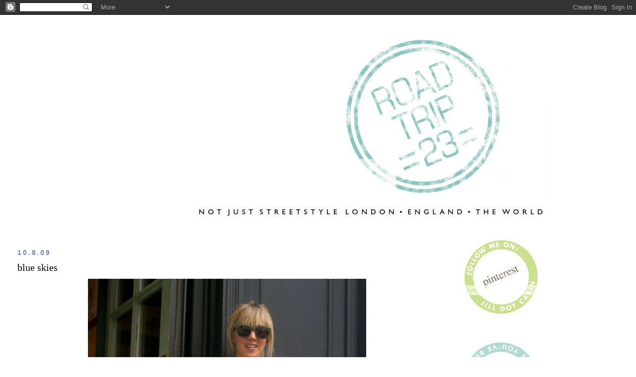

--- FILE ---
content_type: text/html; charset=UTF-8
request_url: https://streetstylelondon.blogspot.com/2009/08/singing-blues.html
body_size: 14429
content:
<!DOCTYPE html>
<html dir='ltr' xmlns='http://www.w3.org/1999/xhtml' xmlns:b='http://www.google.com/2005/gml/b' xmlns:data='http://www.google.com/2005/gml/data' xmlns:expr='http://www.google.com/2005/gml/expr'>
<head>
<link href='https://www.blogger.com/static/v1/widgets/2944754296-widget_css_bundle.css' rel='stylesheet' type='text/css'/>
<meta content='text/html; charset=UTF-8' http-equiv='Content-Type'/>
<meta content='blogger' name='generator'/>
<link href='https://streetstylelondon.blogspot.com/favicon.ico' rel='icon' type='image/x-icon'/>
<link href='http://streetstylelondon.blogspot.com/2009/08/singing-blues.html' rel='canonical'/>
<link rel="alternate" type="application/atom+xml" title="roadtrip23.com: aka streetstyle london  - Atom" href="https://streetstylelondon.blogspot.com/feeds/posts/default" />
<link rel="alternate" type="application/rss+xml" title="roadtrip23.com: aka streetstyle london  - RSS" href="https://streetstylelondon.blogspot.com/feeds/posts/default?alt=rss" />
<link rel="service.post" type="application/atom+xml" title="roadtrip23.com: aka streetstyle london  - Atom" href="https://www.blogger.com/feeds/964944634451421184/posts/default" />

<link rel="alternate" type="application/atom+xml" title="roadtrip23.com: aka streetstyle london  - Atom" href="https://streetstylelondon.blogspot.com/feeds/820432494793819244/comments/default" />
<!--Can't find substitution for tag [blog.ieCssRetrofitLinks]-->
<link href='http://i663.photobucket.com/albums/uu360/p0lkad0t23/ginervalightblueleggingsDOT2911.jpg' rel='image_src'/>
<meta content='http://streetstylelondon.blogspot.com/2009/08/singing-blues.html' property='og:url'/>
<meta content='blue skies' property='og:title'/>
<meta content='Today&#39;s instructions for viewing: open a new window, click here , and sing along! It&#39;s late, the crickets are singing softly outside on the ...' property='og:description'/>
<meta content='https://lh3.googleusercontent.com/blogger_img_proxy/AEn0k_s_bHdM0ZjaAwKATTSarLKNIfQNsnQ2H3N81Gtv9OXkqkSkNJRZGGHLSMz6XVUuifrdfHX93uH-9mWb8t-brm73NcfnJ8rjdn2LmVhijSB7q6PNQdnmHg5XHuPSPwPY2N8__MAfxpAR0uByDP4RbhFjUoA6kQ75OaudNA=w1200-h630-p-k-no-nu' property='og:image'/>
<title>roadtrip23.com: aka streetstyle london : blue skies</title>
<style id='page-skin-1' type='text/css'><!--
/*
-----------------------------------------------
Blogger Template Style
Name:     Minima Stretch
Date:     26 Feb 2004
----------------------------------------------- */
/* Use this with templates/template-twocol.html */
body {
background:#ffffff;
margin:0;
color:#000000;
font:x-small Georgia Serif;
font-size/* */:/**/small;
font-size: /**/small;
text-align: center;
}
a:link {
color:#7784b0;
text-decoration:none;
}
a:visited {
color:#4db2a5;
text-decoration:none;
}
a:hover {
color:#000000;
text-decoration:underline;
}
a img {
border-width:0;
}
/* Header
-----------------------------------------------
*/
#header-wrapper {
margin:0 2% 10px;
border:1px solid #ffffff;
}
#header {
margin: 5px;
border: 1px solid #ffffff;
text-align: center;
color:#000000;
}
#header-inner {
background-position: center;
margin-left: auto;
margin-right: auto;
}
#header h1 {
margin:5px 5px 0;
padding:15px 20px .25em;
line-height:1.2em;
text-transform:uppercase;
letter-spacing:.2em;
font: normal bold 213% Verdana, Geneva, sans-serif;;
}
#header a {
color:#000000;
text-decoration:none;
}
#header a:hover {
color:#000000;
}
#header .description {
margin:0 5px 5px;
padding:0 20px 15px;
text-transform:uppercase;
letter-spacing:.2em;
line-height: 1.4em;
font: normal normal 41% 'Trebuchet MS', Trebuchet, sans-serif;
color: #000000;
}
#header img {
margin-left: auto;
margin-right: auto;
}
/* Outer-Wrapper
----------------------------------------------- */
#outer-wrapper {
margin:0;
padding:10px;
text-align:left;
font: normal normal 14px 'Times New Roman', Times, FreeSerif, serif;
}
#main-wrapper {
margin-left: 2%;
width: 67%;
float: left;
display: inline;       /* fix for doubling margin in IE */
word-wrap: break-word; /* fix for long text breaking sidebar float in IE */
overflow: hidden;      /* fix for long non-text content breaking IE sidebar float */
}
#sidebar-wrapper {
margin-right: 2%;
width: 25%;
float: right;
display: inline;       /* fix for doubling margin in IE */
word-wrap: break-word; /* fix for long text breaking sidebar float in IE */
overflow: hidden;      /* fix for long non-text content breaking IE sidebar float */
}
/* Headings
----------------------------------------------- */
h2 {
margin:1.5em 0 .75em;
font:normal bold 100% 'Trebuchet MS', Trebuchet, sans-serif;
line-height: 1.4em;
text-transform:uppercase;
letter-spacing:.2em;
color:#7784b0;
}
/* Posts
-----------------------------------------------
*/
h2.date-header {
margin:1.5em 0 .5em;
}
.post {
margin:.5em 0 1.5em;
border-bottom:1px dotted #ffffff;
padding-bottom:1.5em;
}
.post h3 {
margin:.25em 0 0;
padding:0 0 4px;
font-size:140%;
font-weight:normal;
line-height:1.4em;
color:#000000;
}
.post h3 a, .post h3 a:visited, .post h3 strong {
display:block;
text-decoration:none;
color:#000000;
font-weight:normal;
}
.post h3 strong, .post h3 a:hover {
color:#000000;
}
.post-body {
margin:0 0 .75em;
line-height:1.6em;
}
.post-body blockquote {
line-height:1.3em;
}
.post-footer {
margin: .75em 0;
color:#7784b0;
text-transform:uppercase;
letter-spacing:.1em;
font: normal normal 64% 'Trebuchet MS', Trebuchet, sans-serif;
line-height: 1.4em;
}
.comment-link {
margin-left:.6em;
}
.post img, table.tr-caption-container {
padding:4px;
border:1px solid #ffffff;
}
.tr-caption-container img {
border: none;
padding: 0;
}
.post blockquote {
margin:1em 20px;
}
.post blockquote p {
margin:.75em 0;
}
/* Comments
----------------------------------------------- */
#comments h4 {
margin:1em 0;
font-weight: bold;
line-height: 1.4em;
text-transform:uppercase;
letter-spacing:.2em;
color: #7784b0;
}
#comments-block {
margin:1em 0 1.5em;
line-height:1.6em;
}
#comments-block .comment-author {
margin:.5em 0;
}
#comments-block .comment-body {
margin:.25em 0 0;
}
#comments-block .comment-footer {
margin:-.25em 0 2em;
line-height: 1.4em;
text-transform:uppercase;
letter-spacing:.1em;
}
#comments-block .comment-body p {
margin:0 0 .75em;
}
.deleted-comment {
font-style:italic;
color:gray;
}
.feed-links {
clear: both;
line-height: 2.5em;
}
#blog-pager-newer-link {
float: left;
}
#blog-pager-older-link {
float: right;
}
#blog-pager {
text-align: center;
}
/* Sidebar Content
----------------------------------------------- */
.sidebar {
color: #000000;
line-height: 1.5em;
}
.sidebar ul {
list-style:none;
margin:0 0 0;
padding:0 0 0;
}
.sidebar li {
margin:0;
padding-top:0;
padding-right:0;
padding-bottom:.25em;
padding-left:15px;
text-indent:-15px;
line-height:1.5em;
}
.sidebar .widget, .main .widget {
border-bottom:1px dotted #ffffff;
margin:0 0 1.5em;
padding:0 0 1.5em;
}
.main .Blog {
border-bottom-width: 0;
}
/* Profile
----------------------------------------------- */
.profile-img {
float: left;
margin-top: 0;
margin-right: 5px;
margin-bottom: 5px;
margin-left: 0;
padding: 4px;
border: 1px solid #ffffff;
}
.profile-data {
margin:0;
text-transform:uppercase;
letter-spacing:.1em;
font: normal normal 64% 'Trebuchet MS', Trebuchet, sans-serif;
color: #7784b0;
font-weight: bold;
line-height: 1.6em;
}
.profile-datablock {
margin:.5em 0 .5em;
}
.profile-textblock {
margin: 0.5em 0;
line-height: 1.6em;
}
.profile-link {
font: normal normal 64% 'Trebuchet MS', Trebuchet, sans-serif;
text-transform: uppercase;
letter-spacing: .1em;
}
/* Footer
----------------------------------------------- */
#footer {
width:660px;
clear:both;
margin:0 auto;
padding-top:15px;
line-height: 1.6em;
text-transform:uppercase;
letter-spacing:.1em;
text-align: center;
}

--></style>
<link href='https://www.blogger.com/dyn-css/authorization.css?targetBlogID=964944634451421184&amp;zx=67786584-b12a-4336-b017-f8f393b4b59f' media='none' onload='if(media!=&#39;all&#39;)media=&#39;all&#39;' rel='stylesheet'/><noscript><link href='https://www.blogger.com/dyn-css/authorization.css?targetBlogID=964944634451421184&amp;zx=67786584-b12a-4336-b017-f8f393b4b59f' rel='stylesheet'/></noscript>
<meta name='google-adsense-platform-account' content='ca-host-pub-1556223355139109'/>
<meta name='google-adsense-platform-domain' content='blogspot.com'/>

</head>
<body>
<div class='navbar section' id='navbar'><div class='widget Navbar' data-version='1' id='Navbar1'><script type="text/javascript">
    function setAttributeOnload(object, attribute, val) {
      if(window.addEventListener) {
        window.addEventListener('load',
          function(){ object[attribute] = val; }, false);
      } else {
        window.attachEvent('onload', function(){ object[attribute] = val; });
      }
    }
  </script>
<div id="navbar-iframe-container"></div>
<script type="text/javascript" src="https://apis.google.com/js/platform.js"></script>
<script type="text/javascript">
      gapi.load("gapi.iframes:gapi.iframes.style.bubble", function() {
        if (gapi.iframes && gapi.iframes.getContext) {
          gapi.iframes.getContext().openChild({
              url: 'https://www.blogger.com/navbar/964944634451421184?po\x3d820432494793819244\x26origin\x3dhttps://streetstylelondon.blogspot.com',
              where: document.getElementById("navbar-iframe-container"),
              id: "navbar-iframe"
          });
        }
      });
    </script><script type="text/javascript">
(function() {
var script = document.createElement('script');
script.type = 'text/javascript';
script.src = '//pagead2.googlesyndication.com/pagead/js/google_top_exp.js';
var head = document.getElementsByTagName('head')[0];
if (head) {
head.appendChild(script);
}})();
</script>
</div></div>
<div id='outer-wrapper'><div id='wrap2'>
<!-- skip links for text browsers -->
<span id='skiplinks' style='display:none;'>
<a href='#main'>skip to main </a> |
      <a href='#sidebar'>skip to sidebar</a>
</span>
<div id='header-wrapper'>
<div class='header section' id='header'><div class='widget Header' data-version='1' id='Header1'>
<div id='header-inner'>
<a href='https://streetstylelondon.blogspot.com/' style='display: block'>
<img alt="roadtrip23.com: aka streetstyle london " height="415px; " id="Header1_headerimg" src="https://lh3.googleusercontent.com/blogger_img_proxy/AEn0k_tmr24nQGWLSE9MNia-zEUGCS6qPW1d1JdNCZQJhh81igibI7IoJeCHQTdyiKD9jhURgIzVHz7bs6Zn79UND5b2RZa52R0h903lhUaNyk5t9tSwjw_yD_tPpDuPPnqcB9HdUju_lbgrrw3ro0DShNa6v54DfCFPibOpYnvItwe0WcohqDzIsAD-6xYD=s0-d" style="display: block" width="935px; ">
</a>
</div>
</div></div>
</div>
<div id='content-wrapper'>
<div id='crosscol-wrapper' style='text-align:center'>
<div class='crosscol no-items section' id='crosscol'></div>
</div>
<div id='main-wrapper'>
<div class='main section' id='main'><div class='widget Blog' data-version='1' id='Blog1'>
<div class='blog-posts hfeed'>

          <div class="date-outer">
        
<h2 class='date-header'><span>10.8.09</span></h2>

          <div class="date-posts">
        
<div class='post-outer'>
<div class='post hentry'>
<a name='820432494793819244'></a>
<h3 class='post-title entry-title'>
<a href='https://streetstylelondon.blogspot.com/2009/08/singing-blues.html'>blue skies</a>
</h3>
<div class='post-header-line-1'></div>
<div class='post-body entry-content'>
<center><img src="https://lh3.googleusercontent.com/blogger_img_proxy/AEn0k_s_bHdM0ZjaAwKATTSarLKNIfQNsnQ2H3N81Gtv9OXkqkSkNJRZGGHLSMz6XVUuifrdfHX93uH-9mWb8t-brm73NcfnJ8rjdn2LmVhijSB7q6PNQdnmHg5XHuPSPwPY2N8__MAfxpAR0uByDP4RbhFjUoA6kQ75OaudNA=s0-d"></center><br /><center><img src="https://lh3.googleusercontent.com/blogger_img_proxy/AEn0k_teautdygqMMll3BcGBanZ2fbghZOrKfDuI-8V5KExbwwTp5TxuvjTUxnljxNSbr5w3u8jsqjou27LOOggsRrZGFFV9tg6CcW1Yv-jCAL7b_SFdkrLQxTdHan-I3tfX00nI99J6YPekLSwRMV9V0dkD=s0-d"></center><br /><center><img src="https://lh3.googleusercontent.com/blogger_img_proxy/AEn0k_s-dZLFiAi4nmbHcD8qfEoeqQ0OJlbyDhB24tMKs0ZOmKIURfo8_FT4QmDv0KWp5MncqcRPaGiUDZnj15RaY4J5u9dxv_fzK_wIS4OnwCR84KxsBF79CvzQXzjOxfCkHWa4IRiVhCn89amVJ9XwaHGsCwySTlk=s0-d"></center><br /><center><img src="https://lh3.googleusercontent.com/blogger_img_proxy/AEn0k_u9BW1Gw7FNTVD2VecolnsbE2aOW5pFm3SkR3OZYwDIpyYPc3XfLS41PbOGH2N_kBA-NT6Q09HP4ySUS7BCW1kLGGiUdHl3Drd-FuXDVAY7gk7rekgyV8pa9jwPVYcm4IoQtnnFt97KiLqd1gA1JH-1=s0-d"></center><br /><br />Today's instructions for viewing: open a new window, <a href="//www.youtube.com/watch?v=WSCplj40uuY">click here</a>, and sing along!<br /><br />It's late, the crickets are singing softly outside on the bluffs, my husband and brother are already asleep and my mom is quietly watching TV on close caption as I post this. We just got back from a simply wonderful BBQ that our friends Tim and Caryn threw in Locust Valley (Long Island) at their beautiful house. Saw great friends, really really nice people, some from childhood, didn't want to leave, and now before I go to sleep I want to post a shot of a new friend that I met at Paul, my favourite local bakery in London. Ginerva is Italian & I can't wait to introduce her to other really lovely Italian friends in the neighbourhood. Her leggings are from H&M. I just love that colour blue, the colour of my favourite flowers, hydrangeas, and blue skies.<br /><br /><center><img src="https://lh3.googleusercontent.com/blogger_img_proxy/AEn0k_vEjr5ZfIrbRDaFFQ9oSY0Ag9BCJgj27D-9xiyRSV1n1c_DcvKkLK_itBqhp36dlgcr65TXibYcA9bW4pBSUcjz3CV1el_uJ8_I2iYfEZ3SFj8FzMsqr20MZSUngEZep7-gPq3CZzzR9CAm_rlDMoWgftsBwA=s0-d"></center><br /><br />The cool look of layering tee shirts and pairing it with a long string of pearls and fringed bag - just looked so great and summery to me.<br /><br />Okay, off to sleep, perchance, to dream.
<div style='clear: both;'></div>
</div>
<div class='post-footer'>
<div class='post-footer-line post-footer-line-1'><span class='post-author vcard'>
Posted by
<span class='fn'>jill</span>
</span>
<span class='post-timestamp'>
at
<a class='timestamp-link' href='https://streetstylelondon.blogspot.com/2009/08/singing-blues.html' rel='bookmark' title='permanent link'><abbr class='published' title='2009-08-10T03:28:00+01:00'>03:28</abbr></a>
</span>
<span class='post-comment-link'>
</span>
<span class='post-icons'>
<span class='item-action'>
<a href='https://www.blogger.com/email-post/964944634451421184/820432494793819244' title='Email Post'>
<img alt="" class="icon-action" height="13" src="//www.blogger.com/img/icon18_email.gif" width="18">
</a>
</span>
<span class='item-control blog-admin pid-364904019'>
<a href='https://www.blogger.com/post-edit.g?blogID=964944634451421184&postID=820432494793819244&from=pencil' title='Edit Post'>
<img alt='' class='icon-action' height='18' src='https://resources.blogblog.com/img/icon18_edit_allbkg.gif' width='18'/>
</a>
</span>
</span>
</div>
<div class='post-footer-line post-footer-line-2'><span class='post-labels'>
</span>
</div>
<div class='post-footer-line post-footer-line-3'></div>
</div>
</div>
<div class='comments' id='comments'>
<a name='comments'></a>
<h4>7 comments:</h4>
<div id='Blog1_comments-block-wrapper'>
<dl class='avatar-comment-indent' id='comments-block'>
<dt class='comment-author ' id='c3488002349089622791'>
<a name='c3488002349089622791'></a>
<div class="avatar-image-container vcard"><span dir="ltr"><a href="https://www.blogger.com/profile/15684406902770257042" target="" rel="nofollow" onclick="" class="avatar-hovercard" id="av-3488002349089622791-15684406902770257042"><img src="https://resources.blogblog.com/img/blank.gif" width="35" height="35" class="delayLoad" style="display: none;" longdesc="//blogger.googleusercontent.com/img/b/R29vZ2xl/AVvXsEilccR41InQfukFk3FzSoBsErdxLWddkp5XQLrJHXJgKCpZfP0H5pUxrBnVMGUvnfbB8Xew-Cc4-66ivyRQWsIJnHf_EvbcCnd4CcXdnWbNdFXdbtIQxIZ1-l9B3b5B8Q/s45-c/45879_458397406978_777241978_6206633_2463724_n.jpg" alt="" title="christine">

<noscript><img src="//blogger.googleusercontent.com/img/b/R29vZ2xl/AVvXsEilccR41InQfukFk3FzSoBsErdxLWddkp5XQLrJHXJgKCpZfP0H5pUxrBnVMGUvnfbB8Xew-Cc4-66ivyRQWsIJnHf_EvbcCnd4CcXdnWbNdFXdbtIQxIZ1-l9B3b5B8Q/s45-c/45879_458397406978_777241978_6206633_2463724_n.jpg" width="35" height="35" class="photo" alt=""></noscript></a></span></div>
<a href='https://www.blogger.com/profile/15684406902770257042' rel='nofollow'>christine</a>
said...
</dt>
<dd class='comment-body' id='Blog1_cmt-3488002349089622791'>
<p>
Love Paul&#39;s bakery.  James and I love it even more in Paris.  There&#39;s one close to our hotel we stay at all the time....fresh food like homemade pizza, delicious salads and of course the pain au chocolat.
</p>
</dd>
<dd class='comment-footer'>
<span class='comment-timestamp'>
<a href='https://streetstylelondon.blogspot.com/2009/08/singing-blues.html?showComment=1249889895967#c3488002349089622791' title='comment permalink'>
10/08/2009, 08:38
</a>
<span class='item-control blog-admin pid-1505807894'>
<a class='comment-delete' href='https://www.blogger.com/comment/delete/964944634451421184/3488002349089622791' title='Delete Comment'>
<img src='https://resources.blogblog.com/img/icon_delete13.gif'/>
</a>
</span>
</span>
</dd>
<dt class='comment-author ' id='c656371205394385071'>
<a name='c656371205394385071'></a>
<div class="avatar-image-container avatar-stock"><span dir="ltr"><a href="http://streetstylelondon.blogspot.com/" target="" rel="nofollow" onclick=""><img src="//resources.blogblog.com/img/blank.gif" width="35" height="35" alt="" title="dot">

</a></span></div>
<a href='http://streetstylelondon.blogspot.com/' rel='nofollow'>dot</a>
said...
</dt>
<dd class='comment-body' id='Blog1_cmt-656371205394385071'>
<p>
Christine! How lovely to see this from you! I miss you. Will send you a message via fb x
</p>
</dd>
<dd class='comment-footer'>
<span class='comment-timestamp'>
<a href='https://streetstylelondon.blogspot.com/2009/08/singing-blues.html?showComment=1249911403273#c656371205394385071' title='comment permalink'>
10/08/2009, 14:36
</a>
<span class='item-control blog-admin pid-52070041'>
<a class='comment-delete' href='https://www.blogger.com/comment/delete/964944634451421184/656371205394385071' title='Delete Comment'>
<img src='https://resources.blogblog.com/img/icon_delete13.gif'/>
</a>
</span>
</span>
</dd>
<dt class='comment-author ' id='c7009735588860695534'>
<a name='c7009735588860695534'></a>
<div class="avatar-image-container avatar-stock"><span dir="ltr"><img src="//resources.blogblog.com/img/blank.gif" width="35" height="35" alt="" title="Anonymous">

</span></div>
Anonymous
said...
</dt>
<dd class='comment-body' id='Blog1_cmt-7009735588860695534'>
<p>
nice style ..<br />check my blog :<br />http://elenafashionislife.blogspot.com/
</p>
</dd>
<dd class='comment-footer'>
<span class='comment-timestamp'>
<a href='https://streetstylelondon.blogspot.com/2009/08/singing-blues.html?showComment=1249914107031#c7009735588860695534' title='comment permalink'>
10/08/2009, 15:21
</a>
<span class='item-control blog-admin pid-52070041'>
<a class='comment-delete' href='https://www.blogger.com/comment/delete/964944634451421184/7009735588860695534' title='Delete Comment'>
<img src='https://resources.blogblog.com/img/icon_delete13.gif'/>
</a>
</span>
</span>
</dd>
<dt class='comment-author ' id='c131664045264500409'>
<a name='c131664045264500409'></a>
<div class="avatar-image-container avatar-stock"><span dir="ltr"><a href="http://styleodyssey.blogspot.com" target="" rel="nofollow" onclick=""><img src="//resources.blogblog.com/img/blank.gif" width="35" height="35" alt="" title="style odyssey">

</a></span></div>
<a href='http://styleodyssey.blogspot.com' rel='nofollow'>style odyssey</a>
said...
</dt>
<dd class='comment-body' id='Blog1_cmt-131664045264500409'>
<p>
lovely blue hues!  so soft and dreamy.
</p>
</dd>
<dd class='comment-footer'>
<span class='comment-timestamp'>
<a href='https://streetstylelondon.blogspot.com/2009/08/singing-blues.html?showComment=1249915570131#c131664045264500409' title='comment permalink'>
10/08/2009, 15:46
</a>
<span class='item-control blog-admin pid-52070041'>
<a class='comment-delete' href='https://www.blogger.com/comment/delete/964944634451421184/131664045264500409' title='Delete Comment'>
<img src='https://resources.blogblog.com/img/icon_delete13.gif'/>
</a>
</span>
</span>
</dd>
<dt class='comment-author ' id='c6205391762905496812'>
<a name='c6205391762905496812'></a>
<div class="avatar-image-container vcard"><span dir="ltr"><a href="https://www.blogger.com/profile/08599057473439935253" target="" rel="nofollow" onclick="" class="avatar-hovercard" id="av-6205391762905496812-08599057473439935253"><img src="https://resources.blogblog.com/img/blank.gif" width="35" height="35" class="delayLoad" style="display: none;" longdesc="//blogger.googleusercontent.com/img/b/R29vZ2xl/AVvXsEjGBMNZm3yW5gbN-zc6fI8gwuYYwvXE3p7efgbF2wf2GvW-79GWAlYGmI-WqApSzcrrHTJFIHu6zuqdQS-Ig65soq9s1s9LZyen_P7dNHYausA0bFDcI21nE3H9oXJ-AjY/s45-c/walking-thru-the-rose-gard6.jpg" alt="" title="Vicki">

<noscript><img src="//blogger.googleusercontent.com/img/b/R29vZ2xl/AVvXsEjGBMNZm3yW5gbN-zc6fI8gwuYYwvXE3p7efgbF2wf2GvW-79GWAlYGmI-WqApSzcrrHTJFIHu6zuqdQS-Ig65soq9s1s9LZyen_P7dNHYausA0bFDcI21nE3H9oXJ-AjY/s45-c/walking-thru-the-rose-gard6.jpg" width="35" height="35" class="photo" alt=""></noscript></a></span></div>
<a href='https://www.blogger.com/profile/08599057473439935253' rel='nofollow'>Vicki</a>
said...
</dt>
<dd class='comment-body' id='Blog1_cmt-6205391762905496812'>
<p>
Beautiful photos as usual! :)<br />i put up a photo of blue hydrangea from my garden in my last post!<br />much love from Ireland xx<br />magpie-girl.blogspot.com
</p>
</dd>
<dd class='comment-footer'>
<span class='comment-timestamp'>
<a href='https://streetstylelondon.blogspot.com/2009/08/singing-blues.html?showComment=1249918625910#c6205391762905496812' title='comment permalink'>
10/08/2009, 16:37
</a>
<span class='item-control blog-admin pid-16636554'>
<a class='comment-delete' href='https://www.blogger.com/comment/delete/964944634451421184/6205391762905496812' title='Delete Comment'>
<img src='https://resources.blogblog.com/img/icon_delete13.gif'/>
</a>
</span>
</span>
</dd>
<dt class='comment-author ' id='c4826974056942279565'>
<a name='c4826974056942279565'></a>
<div class="avatar-image-container avatar-stock"><span dir="ltr"><img src="//resources.blogblog.com/img/blank.gif" width="35" height="35" alt="" title="Anonymous">

</span></div>
Anonymous
said...
</dt>
<dd class='comment-body' id='Blog1_cmt-4826974056942279565'>
<p>
It was great seeing you Jill. We had a lot of fun. ~ Caryn
</p>
</dd>
<dd class='comment-footer'>
<span class='comment-timestamp'>
<a href='https://streetstylelondon.blogspot.com/2009/08/singing-blues.html?showComment=1249945289221#c4826974056942279565' title='comment permalink'>
11/08/2009, 00:01
</a>
<span class='item-control blog-admin pid-52070041'>
<a class='comment-delete' href='https://www.blogger.com/comment/delete/964944634451421184/4826974056942279565' title='Delete Comment'>
<img src='https://resources.blogblog.com/img/icon_delete13.gif'/>
</a>
</span>
</span>
</dd>
<dt class='comment-author ' id='c2486625775213906435'>
<a name='c2486625775213906435'></a>
<div class="avatar-image-container avatar-stock"><span dir="ltr"><a href="http://streetstylelondon.blogspot.com/" target="" rel="nofollow" onclick=""><img src="//resources.blogblog.com/img/blank.gif" width="35" height="35" alt="" title="dot">

</a></span></div>
<a href='http://streetstylelondon.blogspot.com/' rel='nofollow'>dot</a>
said...
</dt>
<dd class='comment-body' id='Blog1_cmt-2486625775213906435'>
<p>
Oh, thank you, Caryn, it was a wonderful night. Will call you tomorrow.<br /><br />Vik: Hope you&#39;re feeling better, &amp; will check out your blue hydrangeas, too!<br /><br />Stephanie: thank you! Are you home in the BVI, or still travelling?<br /><br />Elena, will indeed check out your blog, thanks for visiting! <br /><br />xoxo
</p>
</dd>
<dd class='comment-footer'>
<span class='comment-timestamp'>
<a href='https://streetstylelondon.blogspot.com/2009/08/singing-blues.html?showComment=1249947314515#c2486625775213906435' title='comment permalink'>
11/08/2009, 00:35
</a>
<span class='item-control blog-admin pid-52070041'>
<a class='comment-delete' href='https://www.blogger.com/comment/delete/964944634451421184/2486625775213906435' title='Delete Comment'>
<img src='https://resources.blogblog.com/img/icon_delete13.gif'/>
</a>
</span>
</span>
</dd>
</dl>
</div>
<p class='comment-footer'>
<a href='https://www.blogger.com/comment/fullpage/post/964944634451421184/820432494793819244' onclick='javascript:window.open(this.href, "bloggerPopup", "toolbar=0,location=0,statusbar=1,menubar=0,scrollbars=yes,width=640,height=500"); return false;'>Post a Comment</a>
</p>
</div>
</div>

        </div></div>
      
</div>
<div class='blog-pager' id='blog-pager'>
<span id='blog-pager-newer-link'>
<a class='blog-pager-newer-link' href='https://streetstylelondon.blogspot.com/2009/08/luke-lifeguard-and-his-first-save-of.html' id='Blog1_blog-pager-newer-link' title='Newer Post'>Newer Post</a>
</span>
<span id='blog-pager-older-link'>
<a class='blog-pager-older-link' href='https://streetstylelondon.blogspot.com/2009/08/queen-annes-lace.html' id='Blog1_blog-pager-older-link' title='Older Post'>Older Post</a>
</span>
<a class='home-link' href='https://streetstylelondon.blogspot.com/'>Home</a>
</div>
<div class='clear'></div>
<div class='post-feeds'>
<div class='feed-links'>
Subscribe to:
<a class='feed-link' href='https://streetstylelondon.blogspot.com/feeds/820432494793819244/comments/default' target='_blank' type='application/atom+xml'>Post Comments (Atom)</a>
</div>
</div>
</div></div>
</div>
<div id='sidebar-wrapper'>
<div class='sidebar section' id='sidebar'><div class='widget Image' data-version='1' id='Image3'>
<div class='widget-content'>
<a href='http://pinterest.com/jillcarinadams/'>
<img alt='' height='158' id='Image3_img' src='https://lh3.googleusercontent.com/blogger_img_proxy/AEn0k_tXavU4gNN3BYfBupVF_1cYB9yZoX2CGrm47W3t5EyCzT5tM16Qi6XJxMDDtZVZGOtoJuPdmDlzfztuIyswyHb4Fs62D0stm1dHS-SWyRual4JylOpuzhfzVtYx9HISw1INJR9NlcsIJtGUoknb8ETeR6vs_-pBO8b3-yVLKkps5vg=s0-d' width='156'/>
</a>
<br/>
</div>
<div class='clear'></div>
</div><div class='widget Image' data-version='1' id='Image2'>
<div class='widget-content'>
<a href='http://www.facebook.com/pages/Youve-Been-Dotted/111401745563989'>
<img alt='' height='158' id='Image2_img' src='https://lh3.googleusercontent.com/blogger_img_proxy/AEn0k_s4FhP5nxhZMrVbofX9LzSBvYgopdFrPNvL54FOeRyOJ0tdEZBaYsBjGUzfMz9UrS8qmqfEVE0nAP9BN1ADEr3elA7DiDEkyDWFemjd87byazRVyx-fnFRqpyYzvLOWZM2dkhXWhNKmVPJW1M_OgDjvKclxDXfB5UVowA7GsiqJDaIBK7E=s0-d' width='156'/>
</a>
<br/>
</div>
<div class='clear'></div>
</div><div class='widget Image' data-version='1' id='Image5'>
<div class='widget-content'>
<a href='http://twitter.com/polkadot23'>
<img alt='' height='158' id='Image5_img' src='https://lh3.googleusercontent.com/blogger_img_proxy/AEn0k_tH9wGDPrxwvEtoytpMpaAbgpqZWwffRutNsAW53uj218aiMwd40npXsuxCBpMjmIRXjbzn1MtZjdef4QrPtvxz5NeWvSHhZmGjd9NSFVcBqDoaARI_BpDpYJz45j69tV_ysGTm_Dpf_dPLugZIkP7EylQFOmSILDymN9gwa2fMbUb_=s0-d' width='156'/>
</a>
<br/>
</div>
<div class='clear'></div>
</div><div class='widget Text' data-version='1' id='Text2'>
<h2 class='title'>what is roadtrip23?</h2>
<div class='widget-content'>
<span class="Apple-style-span">RoadTrip23 is the natural evolution from StreetStyle London, which is still here, and has been since 2009. Because there's more to the world than fashion, and there's more to the world than London. Lovely as London is.</span><div><span class="Apple-style-span"><br/></span></div><div><span class="Apple-style-span">I'll still be posting street style, if something really grabs me, but have expanded into other areas of interest, primarily travel, the arts, culture. W</span>hatever I feel is beautiful or interesting: either man made, or a natural wonder.</div>
</div>
<div class='clear'></div>
</div><div class='widget Text' data-version='1' id='Text1'>
<div class='widget-content'>
<script language="javascript" type="text/javascript"><br/>var myTarget='http://track.webgains.com/click.html?wglinkid=192656&wgcampaignid=105847&js=0';<br/>var uri = 'http://track.webgains.com/link.html?wglinkid=192656&wgcampaignid=105847';<br/>document.write('<a href="'+myTarget+'" target="_blank" onMouseOver="window.status=\'http://www.therawdenimbar.co.uk\';return true;" onMouseOut="window.status=\'\'"><img src="'+uri+'" width="125" height="125" border="0" alt=""/></a>');<br/></script>
</div>
<div class='clear'></div>
</div><div class='widget BlogSearch' data-version='1' id='BlogSearch1'>
<h2 class='title'>search me</h2>
<div class='widget-content'>
<div id='BlogSearch1_form'>
<form action='https://streetstylelondon.blogspot.com/search' class='gsc-search-box' target='_top'>
<table cellpadding='0' cellspacing='0' class='gsc-search-box'>
<tbody>
<tr>
<td class='gsc-input'>
<input autocomplete='off' class='gsc-input' name='q' size='10' title='search' type='text' value=''/>
</td>
<td class='gsc-search-button'>
<input class='gsc-search-button' title='search' type='submit' value='Search'/>
</td>
</tr>
</tbody>
</table>
</form>
</div>
</div>
<div class='clear'></div>
</div><div class='widget Subscribe' data-version='1' id='Subscribe2'>
<div style='white-space:nowrap'>
<h2 class='title'>subscribe</h2>
<div class='widget-content'>
<div class='subscribe-wrapper subscribe-type-POST'>
<div class='subscribe expanded subscribe-type-POST' id='SW_READER_LIST_Subscribe2POST' style='display:none;'>
<div class='top'>
<span class='inner' onclick='return(_SW_toggleReaderList(event, "Subscribe2POST"));'>
<img class='subscribe-dropdown-arrow' src='https://resources.blogblog.com/img/widgets/arrow_dropdown.gif'/>
<img align='absmiddle' alt='' border='0' class='feed-icon' src='https://resources.blogblog.com/img/icon_feed12.png'/>
Posts
</span>
<div class='feed-reader-links'>
<a class='feed-reader-link' href='https://www.netvibes.com/subscribe.php?url=https%3A%2F%2Fstreetstylelondon.blogspot.com%2Ffeeds%2Fposts%2Fdefault' target='_blank'>
<img src='https://resources.blogblog.com/img/widgets/subscribe-netvibes.png'/>
</a>
<a class='feed-reader-link' href='https://add.my.yahoo.com/content?url=https%3A%2F%2Fstreetstylelondon.blogspot.com%2Ffeeds%2Fposts%2Fdefault' target='_blank'>
<img src='https://resources.blogblog.com/img/widgets/subscribe-yahoo.png'/>
</a>
<a class='feed-reader-link' href='https://streetstylelondon.blogspot.com/feeds/posts/default' target='_blank'>
<img align='absmiddle' class='feed-icon' src='https://resources.blogblog.com/img/icon_feed12.png'/>
                  Atom
                </a>
</div>
</div>
<div class='bottom'></div>
</div>
<div class='subscribe' id='SW_READER_LIST_CLOSED_Subscribe2POST' onclick='return(_SW_toggleReaderList(event, "Subscribe2POST"));'>
<div class='top'>
<span class='inner'>
<img class='subscribe-dropdown-arrow' src='https://resources.blogblog.com/img/widgets/arrow_dropdown.gif'/>
<span onclick='return(_SW_toggleReaderList(event, "Subscribe2POST"));'>
<img align='absmiddle' alt='' border='0' class='feed-icon' src='https://resources.blogblog.com/img/icon_feed12.png'/>
Posts
</span>
</span>
</div>
<div class='bottom'></div>
</div>
</div>
<div class='subscribe-wrapper subscribe-type-PER_POST'>
<div class='subscribe expanded subscribe-type-PER_POST' id='SW_READER_LIST_Subscribe2PER_POST' style='display:none;'>
<div class='top'>
<span class='inner' onclick='return(_SW_toggleReaderList(event, "Subscribe2PER_POST"));'>
<img class='subscribe-dropdown-arrow' src='https://resources.blogblog.com/img/widgets/arrow_dropdown.gif'/>
<img align='absmiddle' alt='' border='0' class='feed-icon' src='https://resources.blogblog.com/img/icon_feed12.png'/>
Comments
</span>
<div class='feed-reader-links'>
<a class='feed-reader-link' href='https://www.netvibes.com/subscribe.php?url=https%3A%2F%2Fstreetstylelondon.blogspot.com%2Ffeeds%2F820432494793819244%2Fcomments%2Fdefault' target='_blank'>
<img src='https://resources.blogblog.com/img/widgets/subscribe-netvibes.png'/>
</a>
<a class='feed-reader-link' href='https://add.my.yahoo.com/content?url=https%3A%2F%2Fstreetstylelondon.blogspot.com%2Ffeeds%2F820432494793819244%2Fcomments%2Fdefault' target='_blank'>
<img src='https://resources.blogblog.com/img/widgets/subscribe-yahoo.png'/>
</a>
<a class='feed-reader-link' href='https://streetstylelondon.blogspot.com/feeds/820432494793819244/comments/default' target='_blank'>
<img align='absmiddle' class='feed-icon' src='https://resources.blogblog.com/img/icon_feed12.png'/>
                  Atom
                </a>
</div>
</div>
<div class='bottom'></div>
</div>
<div class='subscribe' id='SW_READER_LIST_CLOSED_Subscribe2PER_POST' onclick='return(_SW_toggleReaderList(event, "Subscribe2PER_POST"));'>
<div class='top'>
<span class='inner'>
<img class='subscribe-dropdown-arrow' src='https://resources.blogblog.com/img/widgets/arrow_dropdown.gif'/>
<span onclick='return(_SW_toggleReaderList(event, "Subscribe2PER_POST"));'>
<img align='absmiddle' alt='' border='0' class='feed-icon' src='https://resources.blogblog.com/img/icon_feed12.png'/>
Comments
</span>
</span>
</div>
<div class='bottom'></div>
</div>
</div>
<div style='clear:both'></div>
</div>
</div>
<div class='clear'></div>
</div><div class='widget HTML' data-version='1' id='HTML2'>
<h2 class='title'>thanks for following me</h2>
<div class='widget-content'>
<a title='STREET STYLE: PICS BY POLKA DOT on Bloglovin' href='http://www.bloglovin.com/en/blog/721044/street-style-pics-by-polka-dot'><img src="https://lh3.googleusercontent.com/blogger_img_proxy/AEn0k_t_ad5ogTqDxIbOndgwSnryDMGP1mkwuGp_PeKP2UF7zvZNeXA0mUNkcb37jp8QoyntO9COTCqqHLyquy5irT2f-mwOFRzJXp6pYY65sGzsI3YfOVk3=s0-d" alt="Follow STREET STYLE: PICS BY POLKA DOT"></a>
</div>
<div class='clear'></div>
</div><div class='widget BlogArchive' data-version='1' id='BlogArchive2'>
<h2>Blog Archive</h2>
<div class='widget-content'>
<div id='ArchiveList'>
<div id='BlogArchive2_ArchiveList'>
<ul class='hierarchy'>
<li class='archivedate collapsed'>
<a class='toggle' href='javascript:void(0)'>
<span class='zippy'>

        &#9658;&#160;
      
</span>
</a>
<a class='post-count-link' href='https://streetstylelondon.blogspot.com/2013/'>
2013
</a>
<span class='post-count' dir='ltr'>(91)</span>
<ul class='hierarchy'>
<li class='archivedate collapsed'>
<a class='toggle' href='javascript:void(0)'>
<span class='zippy'>

        &#9658;&#160;
      
</span>
</a>
<a class='post-count-link' href='https://streetstylelondon.blogspot.com/2013/07/'>
July
</a>
<span class='post-count' dir='ltr'>(3)</span>
</li>
</ul>
<ul class='hierarchy'>
<li class='archivedate collapsed'>
<a class='toggle' href='javascript:void(0)'>
<span class='zippy'>

        &#9658;&#160;
      
</span>
</a>
<a class='post-count-link' href='https://streetstylelondon.blogspot.com/2013/06/'>
June
</a>
<span class='post-count' dir='ltr'>(11)</span>
</li>
</ul>
<ul class='hierarchy'>
<li class='archivedate collapsed'>
<a class='toggle' href='javascript:void(0)'>
<span class='zippy'>

        &#9658;&#160;
      
</span>
</a>
<a class='post-count-link' href='https://streetstylelondon.blogspot.com/2013/05/'>
May
</a>
<span class='post-count' dir='ltr'>(17)</span>
</li>
</ul>
<ul class='hierarchy'>
<li class='archivedate collapsed'>
<a class='toggle' href='javascript:void(0)'>
<span class='zippy'>

        &#9658;&#160;
      
</span>
</a>
<a class='post-count-link' href='https://streetstylelondon.blogspot.com/2013/04/'>
April
</a>
<span class='post-count' dir='ltr'>(19)</span>
</li>
</ul>
<ul class='hierarchy'>
<li class='archivedate collapsed'>
<a class='toggle' href='javascript:void(0)'>
<span class='zippy'>

        &#9658;&#160;
      
</span>
</a>
<a class='post-count-link' href='https://streetstylelondon.blogspot.com/2013/03/'>
March
</a>
<span class='post-count' dir='ltr'>(20)</span>
</li>
</ul>
<ul class='hierarchy'>
<li class='archivedate collapsed'>
<a class='toggle' href='javascript:void(0)'>
<span class='zippy'>

        &#9658;&#160;
      
</span>
</a>
<a class='post-count-link' href='https://streetstylelondon.blogspot.com/2013/02/'>
February
</a>
<span class='post-count' dir='ltr'>(16)</span>
</li>
</ul>
<ul class='hierarchy'>
<li class='archivedate collapsed'>
<a class='toggle' href='javascript:void(0)'>
<span class='zippy'>

        &#9658;&#160;
      
</span>
</a>
<a class='post-count-link' href='https://streetstylelondon.blogspot.com/2013/01/'>
January
</a>
<span class='post-count' dir='ltr'>(5)</span>
</li>
</ul>
</li>
</ul>
<ul class='hierarchy'>
<li class='archivedate collapsed'>
<a class='toggle' href='javascript:void(0)'>
<span class='zippy'>

        &#9658;&#160;
      
</span>
</a>
<a class='post-count-link' href='https://streetstylelondon.blogspot.com/2012/'>
2012
</a>
<span class='post-count' dir='ltr'>(97)</span>
<ul class='hierarchy'>
<li class='archivedate collapsed'>
<a class='toggle' href='javascript:void(0)'>
<span class='zippy'>

        &#9658;&#160;
      
</span>
</a>
<a class='post-count-link' href='https://streetstylelondon.blogspot.com/2012/12/'>
December
</a>
<span class='post-count' dir='ltr'>(9)</span>
</li>
</ul>
<ul class='hierarchy'>
<li class='archivedate collapsed'>
<a class='toggle' href='javascript:void(0)'>
<span class='zippy'>

        &#9658;&#160;
      
</span>
</a>
<a class='post-count-link' href='https://streetstylelondon.blogspot.com/2012/11/'>
November
</a>
<span class='post-count' dir='ltr'>(8)</span>
</li>
</ul>
<ul class='hierarchy'>
<li class='archivedate collapsed'>
<a class='toggle' href='javascript:void(0)'>
<span class='zippy'>

        &#9658;&#160;
      
</span>
</a>
<a class='post-count-link' href='https://streetstylelondon.blogspot.com/2012/10/'>
October
</a>
<span class='post-count' dir='ltr'>(5)</span>
</li>
</ul>
<ul class='hierarchy'>
<li class='archivedate collapsed'>
<a class='toggle' href='javascript:void(0)'>
<span class='zippy'>

        &#9658;&#160;
      
</span>
</a>
<a class='post-count-link' href='https://streetstylelondon.blogspot.com/2012/09/'>
September
</a>
<span class='post-count' dir='ltr'>(4)</span>
</li>
</ul>
<ul class='hierarchy'>
<li class='archivedate collapsed'>
<a class='toggle' href='javascript:void(0)'>
<span class='zippy'>

        &#9658;&#160;
      
</span>
</a>
<a class='post-count-link' href='https://streetstylelondon.blogspot.com/2012/08/'>
August
</a>
<span class='post-count' dir='ltr'>(8)</span>
</li>
</ul>
<ul class='hierarchy'>
<li class='archivedate collapsed'>
<a class='toggle' href='javascript:void(0)'>
<span class='zippy'>

        &#9658;&#160;
      
</span>
</a>
<a class='post-count-link' href='https://streetstylelondon.blogspot.com/2012/07/'>
July
</a>
<span class='post-count' dir='ltr'>(14)</span>
</li>
</ul>
<ul class='hierarchy'>
<li class='archivedate collapsed'>
<a class='toggle' href='javascript:void(0)'>
<span class='zippy'>

        &#9658;&#160;
      
</span>
</a>
<a class='post-count-link' href='https://streetstylelondon.blogspot.com/2012/06/'>
June
</a>
<span class='post-count' dir='ltr'>(8)</span>
</li>
</ul>
<ul class='hierarchy'>
<li class='archivedate collapsed'>
<a class='toggle' href='javascript:void(0)'>
<span class='zippy'>

        &#9658;&#160;
      
</span>
</a>
<a class='post-count-link' href='https://streetstylelondon.blogspot.com/2012/05/'>
May
</a>
<span class='post-count' dir='ltr'>(10)</span>
</li>
</ul>
<ul class='hierarchy'>
<li class='archivedate collapsed'>
<a class='toggle' href='javascript:void(0)'>
<span class='zippy'>

        &#9658;&#160;
      
</span>
</a>
<a class='post-count-link' href='https://streetstylelondon.blogspot.com/2012/04/'>
April
</a>
<span class='post-count' dir='ltr'>(10)</span>
</li>
</ul>
<ul class='hierarchy'>
<li class='archivedate collapsed'>
<a class='toggle' href='javascript:void(0)'>
<span class='zippy'>

        &#9658;&#160;
      
</span>
</a>
<a class='post-count-link' href='https://streetstylelondon.blogspot.com/2012/03/'>
March
</a>
<span class='post-count' dir='ltr'>(7)</span>
</li>
</ul>
<ul class='hierarchy'>
<li class='archivedate collapsed'>
<a class='toggle' href='javascript:void(0)'>
<span class='zippy'>

        &#9658;&#160;
      
</span>
</a>
<a class='post-count-link' href='https://streetstylelondon.blogspot.com/2012/02/'>
February
</a>
<span class='post-count' dir='ltr'>(5)</span>
</li>
</ul>
<ul class='hierarchy'>
<li class='archivedate collapsed'>
<a class='toggle' href='javascript:void(0)'>
<span class='zippy'>

        &#9658;&#160;
      
</span>
</a>
<a class='post-count-link' href='https://streetstylelondon.blogspot.com/2012/01/'>
January
</a>
<span class='post-count' dir='ltr'>(9)</span>
</li>
</ul>
</li>
</ul>
<ul class='hierarchy'>
<li class='archivedate collapsed'>
<a class='toggle' href='javascript:void(0)'>
<span class='zippy'>

        &#9658;&#160;
      
</span>
</a>
<a class='post-count-link' href='https://streetstylelondon.blogspot.com/2011/'>
2011
</a>
<span class='post-count' dir='ltr'>(327)</span>
<ul class='hierarchy'>
<li class='archivedate collapsed'>
<a class='toggle' href='javascript:void(0)'>
<span class='zippy'>

        &#9658;&#160;
      
</span>
</a>
<a class='post-count-link' href='https://streetstylelondon.blogspot.com/2011/12/'>
December
</a>
<span class='post-count' dir='ltr'>(14)</span>
</li>
</ul>
<ul class='hierarchy'>
<li class='archivedate collapsed'>
<a class='toggle' href='javascript:void(0)'>
<span class='zippy'>

        &#9658;&#160;
      
</span>
</a>
<a class='post-count-link' href='https://streetstylelondon.blogspot.com/2011/11/'>
November
</a>
<span class='post-count' dir='ltr'>(19)</span>
</li>
</ul>
<ul class='hierarchy'>
<li class='archivedate collapsed'>
<a class='toggle' href='javascript:void(0)'>
<span class='zippy'>

        &#9658;&#160;
      
</span>
</a>
<a class='post-count-link' href='https://streetstylelondon.blogspot.com/2011/10/'>
October
</a>
<span class='post-count' dir='ltr'>(23)</span>
</li>
</ul>
<ul class='hierarchy'>
<li class='archivedate collapsed'>
<a class='toggle' href='javascript:void(0)'>
<span class='zippy'>

        &#9658;&#160;
      
</span>
</a>
<a class='post-count-link' href='https://streetstylelondon.blogspot.com/2011/09/'>
September
</a>
<span class='post-count' dir='ltr'>(36)</span>
</li>
</ul>
<ul class='hierarchy'>
<li class='archivedate collapsed'>
<a class='toggle' href='javascript:void(0)'>
<span class='zippy'>

        &#9658;&#160;
      
</span>
</a>
<a class='post-count-link' href='https://streetstylelondon.blogspot.com/2011/08/'>
August
</a>
<span class='post-count' dir='ltr'>(17)</span>
</li>
</ul>
<ul class='hierarchy'>
<li class='archivedate collapsed'>
<a class='toggle' href='javascript:void(0)'>
<span class='zippy'>

        &#9658;&#160;
      
</span>
</a>
<a class='post-count-link' href='https://streetstylelondon.blogspot.com/2011/07/'>
July
</a>
<span class='post-count' dir='ltr'>(27)</span>
</li>
</ul>
<ul class='hierarchy'>
<li class='archivedate collapsed'>
<a class='toggle' href='javascript:void(0)'>
<span class='zippy'>

        &#9658;&#160;
      
</span>
</a>
<a class='post-count-link' href='https://streetstylelondon.blogspot.com/2011/06/'>
June
</a>
<span class='post-count' dir='ltr'>(22)</span>
</li>
</ul>
<ul class='hierarchy'>
<li class='archivedate collapsed'>
<a class='toggle' href='javascript:void(0)'>
<span class='zippy'>

        &#9658;&#160;
      
</span>
</a>
<a class='post-count-link' href='https://streetstylelondon.blogspot.com/2011/05/'>
May
</a>
<span class='post-count' dir='ltr'>(34)</span>
</li>
</ul>
<ul class='hierarchy'>
<li class='archivedate collapsed'>
<a class='toggle' href='javascript:void(0)'>
<span class='zippy'>

        &#9658;&#160;
      
</span>
</a>
<a class='post-count-link' href='https://streetstylelondon.blogspot.com/2011/04/'>
April
</a>
<span class='post-count' dir='ltr'>(52)</span>
</li>
</ul>
<ul class='hierarchy'>
<li class='archivedate collapsed'>
<a class='toggle' href='javascript:void(0)'>
<span class='zippy'>

        &#9658;&#160;
      
</span>
</a>
<a class='post-count-link' href='https://streetstylelondon.blogspot.com/2011/03/'>
March
</a>
<span class='post-count' dir='ltr'>(34)</span>
</li>
</ul>
<ul class='hierarchy'>
<li class='archivedate collapsed'>
<a class='toggle' href='javascript:void(0)'>
<span class='zippy'>

        &#9658;&#160;
      
</span>
</a>
<a class='post-count-link' href='https://streetstylelondon.blogspot.com/2011/02/'>
February
</a>
<span class='post-count' dir='ltr'>(21)</span>
</li>
</ul>
<ul class='hierarchy'>
<li class='archivedate collapsed'>
<a class='toggle' href='javascript:void(0)'>
<span class='zippy'>

        &#9658;&#160;
      
</span>
</a>
<a class='post-count-link' href='https://streetstylelondon.blogspot.com/2011/01/'>
January
</a>
<span class='post-count' dir='ltr'>(28)</span>
</li>
</ul>
</li>
</ul>
<ul class='hierarchy'>
<li class='archivedate collapsed'>
<a class='toggle' href='javascript:void(0)'>
<span class='zippy'>

        &#9658;&#160;
      
</span>
</a>
<a class='post-count-link' href='https://streetstylelondon.blogspot.com/2010/'>
2010
</a>
<span class='post-count' dir='ltr'>(539)</span>
<ul class='hierarchy'>
<li class='archivedate collapsed'>
<a class='toggle' href='javascript:void(0)'>
<span class='zippy'>

        &#9658;&#160;
      
</span>
</a>
<a class='post-count-link' href='https://streetstylelondon.blogspot.com/2010/12/'>
December
</a>
<span class='post-count' dir='ltr'>(32)</span>
</li>
</ul>
<ul class='hierarchy'>
<li class='archivedate collapsed'>
<a class='toggle' href='javascript:void(0)'>
<span class='zippy'>

        &#9658;&#160;
      
</span>
</a>
<a class='post-count-link' href='https://streetstylelondon.blogspot.com/2010/11/'>
November
</a>
<span class='post-count' dir='ltr'>(45)</span>
</li>
</ul>
<ul class='hierarchy'>
<li class='archivedate collapsed'>
<a class='toggle' href='javascript:void(0)'>
<span class='zippy'>

        &#9658;&#160;
      
</span>
</a>
<a class='post-count-link' href='https://streetstylelondon.blogspot.com/2010/10/'>
October
</a>
<span class='post-count' dir='ltr'>(50)</span>
</li>
</ul>
<ul class='hierarchy'>
<li class='archivedate collapsed'>
<a class='toggle' href='javascript:void(0)'>
<span class='zippy'>

        &#9658;&#160;
      
</span>
</a>
<a class='post-count-link' href='https://streetstylelondon.blogspot.com/2010/09/'>
September
</a>
<span class='post-count' dir='ltr'>(46)</span>
</li>
</ul>
<ul class='hierarchy'>
<li class='archivedate collapsed'>
<a class='toggle' href='javascript:void(0)'>
<span class='zippy'>

        &#9658;&#160;
      
</span>
</a>
<a class='post-count-link' href='https://streetstylelondon.blogspot.com/2010/08/'>
August
</a>
<span class='post-count' dir='ltr'>(24)</span>
</li>
</ul>
<ul class='hierarchy'>
<li class='archivedate collapsed'>
<a class='toggle' href='javascript:void(0)'>
<span class='zippy'>

        &#9658;&#160;
      
</span>
</a>
<a class='post-count-link' href='https://streetstylelondon.blogspot.com/2010/07/'>
July
</a>
<span class='post-count' dir='ltr'>(21)</span>
</li>
</ul>
<ul class='hierarchy'>
<li class='archivedate collapsed'>
<a class='toggle' href='javascript:void(0)'>
<span class='zippy'>

        &#9658;&#160;
      
</span>
</a>
<a class='post-count-link' href='https://streetstylelondon.blogspot.com/2010/06/'>
June
</a>
<span class='post-count' dir='ltr'>(56)</span>
</li>
</ul>
<ul class='hierarchy'>
<li class='archivedate collapsed'>
<a class='toggle' href='javascript:void(0)'>
<span class='zippy'>

        &#9658;&#160;
      
</span>
</a>
<a class='post-count-link' href='https://streetstylelondon.blogspot.com/2010/05/'>
May
</a>
<span class='post-count' dir='ltr'>(47)</span>
</li>
</ul>
<ul class='hierarchy'>
<li class='archivedate collapsed'>
<a class='toggle' href='javascript:void(0)'>
<span class='zippy'>

        &#9658;&#160;
      
</span>
</a>
<a class='post-count-link' href='https://streetstylelondon.blogspot.com/2010/04/'>
April
</a>
<span class='post-count' dir='ltr'>(40)</span>
</li>
</ul>
<ul class='hierarchy'>
<li class='archivedate collapsed'>
<a class='toggle' href='javascript:void(0)'>
<span class='zippy'>

        &#9658;&#160;
      
</span>
</a>
<a class='post-count-link' href='https://streetstylelondon.blogspot.com/2010/03/'>
March
</a>
<span class='post-count' dir='ltr'>(73)</span>
</li>
</ul>
<ul class='hierarchy'>
<li class='archivedate collapsed'>
<a class='toggle' href='javascript:void(0)'>
<span class='zippy'>

        &#9658;&#160;
      
</span>
</a>
<a class='post-count-link' href='https://streetstylelondon.blogspot.com/2010/02/'>
February
</a>
<span class='post-count' dir='ltr'>(61)</span>
</li>
</ul>
<ul class='hierarchy'>
<li class='archivedate collapsed'>
<a class='toggle' href='javascript:void(0)'>
<span class='zippy'>

        &#9658;&#160;
      
</span>
</a>
<a class='post-count-link' href='https://streetstylelondon.blogspot.com/2010/01/'>
January
</a>
<span class='post-count' dir='ltr'>(44)</span>
</li>
</ul>
</li>
</ul>
<ul class='hierarchy'>
<li class='archivedate expanded'>
<a class='toggle' href='javascript:void(0)'>
<span class='zippy toggle-open'>

        &#9660;&#160;
      
</span>
</a>
<a class='post-count-link' href='https://streetstylelondon.blogspot.com/2009/'>
2009
</a>
<span class='post-count' dir='ltr'>(516)</span>
<ul class='hierarchy'>
<li class='archivedate collapsed'>
<a class='toggle' href='javascript:void(0)'>
<span class='zippy'>

        &#9658;&#160;
      
</span>
</a>
<a class='post-count-link' href='https://streetstylelondon.blogspot.com/2009/12/'>
December
</a>
<span class='post-count' dir='ltr'>(57)</span>
</li>
</ul>
<ul class='hierarchy'>
<li class='archivedate collapsed'>
<a class='toggle' href='javascript:void(0)'>
<span class='zippy'>

        &#9658;&#160;
      
</span>
</a>
<a class='post-count-link' href='https://streetstylelondon.blogspot.com/2009/11/'>
November
</a>
<span class='post-count' dir='ltr'>(54)</span>
</li>
</ul>
<ul class='hierarchy'>
<li class='archivedate collapsed'>
<a class='toggle' href='javascript:void(0)'>
<span class='zippy'>

        &#9658;&#160;
      
</span>
</a>
<a class='post-count-link' href='https://streetstylelondon.blogspot.com/2009/10/'>
October
</a>
<span class='post-count' dir='ltr'>(68)</span>
</li>
</ul>
<ul class='hierarchy'>
<li class='archivedate collapsed'>
<a class='toggle' href='javascript:void(0)'>
<span class='zippy'>

        &#9658;&#160;
      
</span>
</a>
<a class='post-count-link' href='https://streetstylelondon.blogspot.com/2009/09/'>
September
</a>
<span class='post-count' dir='ltr'>(69)</span>
</li>
</ul>
<ul class='hierarchy'>
<li class='archivedate expanded'>
<a class='toggle' href='javascript:void(0)'>
<span class='zippy toggle-open'>

        &#9660;&#160;
      
</span>
</a>
<a class='post-count-link' href='https://streetstylelondon.blogspot.com/2009/08/'>
August
</a>
<span class='post-count' dir='ltr'>(34)</span>
<ul class='posts'>
<li><a href='https://streetstylelondon.blogspot.com/2009/08/its-wrap.html'>it&#39;s a wrap</a></li>
<li><a href='https://streetstylelondon.blogspot.com/2009/08/fancy-footwork-to-maxx.html'>fancy footwork: to the maxx</a></li>
<li><a href='https://streetstylelondon.blogspot.com/2009/08/jesus-rocks.html'>jesus rocks</a></li>
<li><a href='https://streetstylelondon.blogspot.com/2009/08/its-back.html'>it&#39;s back!!</a></li>
<li><a href='https://streetstylelondon.blogspot.com/2009/08/babes-off-bike.html'>babes off the bike</a></li>
<li><a href='https://streetstylelondon.blogspot.com/2009/08/coral-tango-mall.html'>coral tango mall</a></li>
<li><a href='https://streetstylelondon.blogspot.com/2009/08/just-facts-maam.html'>just the facts, ma&#39;am</a></li>
<li><a href='https://streetstylelondon.blogspot.com/2009/08/my-old-white-bikini-drying-in-sun.html'>my old white bikini, drying in the sun</a></li>
<li><a href='https://streetstylelondon.blogspot.com/2009/08/fine-prints.html'>fine prints</a></li>
<li><a href='https://streetstylelondon.blogspot.com/2009/08/yankee-spirit.html'>yankee spirit</a></li>
<li><a href='https://streetstylelondon.blogspot.com/2009/08/re-source-babe-on-bike.html'>re: source (babe on a bike)</a></li>
<li><a href='https://streetstylelondon.blogspot.com/2009/08/bon-chic-bon-genre-with-twist.html'>BCBG (with a twist)</a></li>
<li><a href='https://streetstylelondon.blogspot.com/2009/08/patterns-emerging.html'>patterns emerging</a></li>
<li><a href='https://streetstylelondon.blogspot.com/2009/08/aqua-con-class.html'>aqua con class</a></li>
<li><a href='https://streetstylelondon.blogspot.com/2009/08/aqua-marine-life-big-fish.html'>aqua marine life (big fish)</a></li>
<li><a href='https://streetstylelondon.blogspot.com/2009/08/greys-anatomy-losing-my-religion.html'>grey&#39;s anatomy (losing my religion)</a></li>
<li><a href='https://streetstylelondon.blogspot.com/2009/08/too-hot-to-shop.html'>too hot to shop</a></li>
<li><a href='https://streetstylelondon.blogspot.com/2009/08/sunshine.html'>sunshine</a></li>
<li><a href='https://streetstylelondon.blogspot.com/2009/08/homage-in-white.html'>homage to bill, in white</a></li>
<li><a href='https://streetstylelondon.blogspot.com/2009/08/me-me-me-whats-your-style.html'>me, me, me (what&#39;s your style)</a></li>
<li><a href='https://streetstylelondon.blogspot.com/2009/08/hampton-summer-classic-raspberry-blonde.html'>hampton summer classic: raspberry blonde</a></li>
<li><a href='https://streetstylelondon.blogspot.com/2009/08/cool-pool-blue.html'>cool pool blue</a></li>
<li><a href='https://streetstylelondon.blogspot.com/2009/08/hampton-classic-or-case-of-embarrassing.html'>hampton classic (or, the case of the embarrassing ...</a></li>
<li><a href='https://streetstylelondon.blogspot.com/2009/08/floral-dv-f-auna.html'>floral dV F auna</a></li>
<li><a href='https://streetstylelondon.blogspot.com/2009/08/luke-lifeguard-and-his-first-save-of.html'>luke the lifeguard, and his first save of the season</a></li>
<li><a href='https://streetstylelondon.blogspot.com/2009/08/singing-blues.html'>blue skies</a></li>
<li><a href='https://streetstylelondon.blogspot.com/2009/08/queen-annes-lace.html'>queen anne&#39;s lace</a></li>
<li><a href='https://streetstylelondon.blogspot.com/2009/08/cool-couple.html'>cool couple</a></li>
<li><a href='https://streetstylelondon.blogspot.com/2009/08/greys-anatomy.html'>grey&#39;s anatomy</a></li>
<li><a href='https://streetstylelondon.blogspot.com/2009/08/slip-splash-dior.html'>slip splash dior</a></li>
<li><a href='https://streetstylelondon.blogspot.com/2009/08/cutting-edge-grey-gardens.html'>cutting edge: grey gardens</a></li>
<li><a href='https://streetstylelondon.blogspot.com/2009/08/quintessentially-polka-dot-summer.html'>quintessentially polka dot summer</a></li>
<li><a href='https://streetstylelondon.blogspot.com/2009/08/colour-of-money.html'>the colour of money</a></li>
<li><a href='https://streetstylelondon.blogspot.com/2009/08/street-stalking-mad-for-plaid.html'>street stalking: mad for plaid</a></li>
</ul>
</li>
</ul>
<ul class='hierarchy'>
<li class='archivedate collapsed'>
<a class='toggle' href='javascript:void(0)'>
<span class='zippy'>

        &#9658;&#160;
      
</span>
</a>
<a class='post-count-link' href='https://streetstylelondon.blogspot.com/2009/07/'>
July
</a>
<span class='post-count' dir='ltr'>(58)</span>
</li>
</ul>
<ul class='hierarchy'>
<li class='archivedate collapsed'>
<a class='toggle' href='javascript:void(0)'>
<span class='zippy'>

        &#9658;&#160;
      
</span>
</a>
<a class='post-count-link' href='https://streetstylelondon.blogspot.com/2009/06/'>
June
</a>
<span class='post-count' dir='ltr'>(63)</span>
</li>
</ul>
<ul class='hierarchy'>
<li class='archivedate collapsed'>
<a class='toggle' href='javascript:void(0)'>
<span class='zippy'>

        &#9658;&#160;
      
</span>
</a>
<a class='post-count-link' href='https://streetstylelondon.blogspot.com/2009/05/'>
May
</a>
<span class='post-count' dir='ltr'>(42)</span>
</li>
</ul>
<ul class='hierarchy'>
<li class='archivedate collapsed'>
<a class='toggle' href='javascript:void(0)'>
<span class='zippy'>

        &#9658;&#160;
      
</span>
</a>
<a class='post-count-link' href='https://streetstylelondon.blogspot.com/2009/04/'>
April
</a>
<span class='post-count' dir='ltr'>(27)</span>
</li>
</ul>
<ul class='hierarchy'>
<li class='archivedate collapsed'>
<a class='toggle' href='javascript:void(0)'>
<span class='zippy'>

        &#9658;&#160;
      
</span>
</a>
<a class='post-count-link' href='https://streetstylelondon.blogspot.com/2009/03/'>
March
</a>
<span class='post-count' dir='ltr'>(30)</span>
</li>
</ul>
<ul class='hierarchy'>
<li class='archivedate collapsed'>
<a class='toggle' href='javascript:void(0)'>
<span class='zippy'>

        &#9658;&#160;
      
</span>
</a>
<a class='post-count-link' href='https://streetstylelondon.blogspot.com/2009/02/'>
February
</a>
<span class='post-count' dir='ltr'>(13)</span>
</li>
</ul>
<ul class='hierarchy'>
<li class='archivedate collapsed'>
<a class='toggle' href='javascript:void(0)'>
<span class='zippy'>

        &#9658;&#160;
      
</span>
</a>
<a class='post-count-link' href='https://streetstylelondon.blogspot.com/2009/01/'>
January
</a>
<span class='post-count' dir='ltr'>(1)</span>
</li>
</ul>
</li>
</ul>
</div>
</div>
<div class='clear'></div>
</div>
</div><div class='widget Text' data-version='1' id='Text6'>
<h2 class='title'>published in:</h2>
<div class='widget-content'>
<a href="http://streetstylelondon.blogspot.co.uk/2012/05/published-in.html">click here<blockquote></blockquote></a><br/>
</div>
<div class='clear'></div>
</div><div class='widget Profile' data-version='1' id='Profile2'>
<h2>who am i</h2>
<div class='widget-content'>
<a href='https://www.blogger.com/profile/07469037790247873157'><img alt='My photo' class='profile-img' height='80' src='//3.bp.blogspot.com/_IbmaQGKEcmk/SylJca-u5ZI/AAAAAAAAAR0/Pm4RaSwy6do/S220-s80/me+bvi.jpg' width='72'/></a>
<dl class='profile-datablock'>
<dt class='profile-data'>
<a class='profile-name-link g-profile' href='https://www.blogger.com/profile/07469037790247873157' rel='author' style='background-image: url(//www.blogger.com/img/logo-16.png);'>
jill
</a>
</dt>
<dd class='profile-data'>London, United Kingdom</dd>
</dl>
<a class='profile-link' href='https://www.blogger.com/profile/07469037790247873157' rel='author'>View my complete profile</a>
<div class='clear'></div>
</div>
</div></div>
</div>
<!-- spacer for skins that want sidebar and main to be the same height-->
<div class='clear'>&#160;</div>
</div>
<!-- end content-wrapper -->
<div id='footer-wrapper'>
<div class='footer section' id='footer'><div class='widget Followers' data-version='1' id='Followers1'>
<h2 class='title'>everyone's a leader: feel free to follow me anyway</h2>
<div class='widget-content'>
<div id='Followers1-wrapper'>
<div style='margin-right:2px;'>
<div><script type="text/javascript" src="https://apis.google.com/js/platform.js"></script>
<div id="followers-iframe-container"></div>
<script type="text/javascript">
    window.followersIframe = null;
    function followersIframeOpen(url) {
      gapi.load("gapi.iframes", function() {
        if (gapi.iframes && gapi.iframes.getContext) {
          window.followersIframe = gapi.iframes.getContext().openChild({
            url: url,
            where: document.getElementById("followers-iframe-container"),
            messageHandlersFilter: gapi.iframes.CROSS_ORIGIN_IFRAMES_FILTER,
            messageHandlers: {
              '_ready': function(obj) {
                window.followersIframe.getIframeEl().height = obj.height;
              },
              'reset': function() {
                window.followersIframe.close();
                followersIframeOpen("https://www.blogger.com/followers/frame/964944634451421184?colors\x3dCgt0cmFuc3BhcmVudBILdHJhbnNwYXJlbnQaByMwMDAwMDAiByM3Nzg0YjAqByNmZmZmZmYyByMwMDAwMDA6ByMwMDAwMDBCByM3Nzg0YjBKByMwMDAwMDBSByM3Nzg0YjBaC3RyYW5zcGFyZW50\x26pageSize\x3d21\x26hl\x3den-GB\x26origin\x3dhttps://streetstylelondon.blogspot.com");
              },
              'open': function(url) {
                window.followersIframe.close();
                followersIframeOpen(url);
              }
            }
          });
        }
      });
    }
    followersIframeOpen("https://www.blogger.com/followers/frame/964944634451421184?colors\x3dCgt0cmFuc3BhcmVudBILdHJhbnNwYXJlbnQaByMwMDAwMDAiByM3Nzg0YjAqByNmZmZmZmYyByMwMDAwMDA6ByMwMDAwMDBCByM3Nzg0YjBKByMwMDAwMDBSByM3Nzg0YjBaC3RyYW5zcGFyZW50\x26pageSize\x3d21\x26hl\x3den-GB\x26origin\x3dhttps://streetstylelondon.blogspot.com");
  </script></div>
</div>
</div>
<div class='clear'></div>
</div>
</div><div class='widget Text' data-version='1' id='Text3'>
<div class='widget-content'>
ROAD TRIP 23 &#8226; STREET STYLE LONDON &#8226; ENGLAND &#8226; THE WORLD<br/><br/><!-- Site Meter --><br/><script src="//sm6.sitemeter.com/js/counter.js?site=sm6polkadot2" type="text/javascript"><br/></script><br/><noscript>&amp;amp;amp;amp;amp;amp;amp;amp;amp;amp;amp;amp;amp;amp;amp;amp;amp;amp;amp;lt;br/&amp;amp;amp;amp;amp;amp;amp;amp;amp;amp;amp;amp;amp;amp;amp;amp;amp;amp;amp;gt;&amp;amp;amp;amp;amp;amp;amp;amp;amp;amp;amp;amp;amp;amp;amp;amp;amp;amp;amp;lt;a href="http://sm6.sitemeter.com/stats.asp?site=sm6polkadot2" target="_top"&amp;amp;amp;amp;amp;amp;amp;amp;amp;amp;amp;amp;amp;amp;amp;amp;amp;amp;amp;gt;&amp;amp;amp;amp;amp;amp;amp;amp;amp;amp;amp;amp;amp;amp;amp;amp;amp;amp;amp;lt;br/&amp;amp;amp;amp;amp;amp;amp;amp;amp;amp;amp;amp;amp;amp;amp;amp;amp;amp;amp;gt;&amp;amp;amp;amp;amp;amp;amp;amp;amp;amp;amp;amp;amp;amp;amp;amp;amp;amp;amp;lt;img border="0" alt="Site Meter" src="http://sm6.sitemeter.com/meter.asp?site=sm6polkadot2"/&amp;amp;amp;amp;amp;amp;amp;amp;amp;amp;amp;amp;amp;amp;amp;amp;amp;amp;amp;gt;&amp;amp;amp;amp;amp;amp;amp;amp;amp;amp;amp;amp;amp;amp;amp;amp;amp;amp;amp;lt;/a&amp;amp;amp;amp;amp;amp;amp;amp;amp;amp;amp;amp;amp;amp;amp;amp;amp;amp;amp;gt;&amp;amp;amp;amp;amp;amp;amp;amp;amp;amp;amp;amp;amp;amp;amp;amp;amp;amp;amp;lt;br/&amp;amp;amp;amp;amp;amp;amp;amp;amp;amp;amp;amp;amp;amp;amp;amp;amp;amp;amp;gt;</noscript><br/><!-- Copyright (c)2006 Site Meter --><br/>
</div>
<div class='clear'></div>
</div></div>
</div>
</div></div>
<!-- end outer-wrapper -->
<script type='text/javascript'>

  var _gaq = _gaq || [];
  _gaq.push(['_setAccount', 'UA-16421112-2']);
  _gaq.push(['_trackPageview']);

  (function() {
    var ga = document.createElement('script'); ga.type = 'text/javascript'; ga.async = true;
    ga.src = ('https:' == document.location.protocol ? 'https://ssl' : 'http://www') + '.google-analytics.com/ga.js';
    var s = document.getElementsByTagName('script')[0]; s.parentNode.insertBefore(ga, s);
  })();

</script>

<script type="text/javascript" src="https://www.blogger.com/static/v1/widgets/3845888474-widgets.js"></script>
<script type='text/javascript'>
window['__wavt'] = 'AOuZoY712DQXnFu7Bq6K-0muqbfzrVMjxQ:1768618565905';_WidgetManager._Init('//www.blogger.com/rearrange?blogID\x3d964944634451421184','//streetstylelondon.blogspot.com/2009/08/singing-blues.html','964944634451421184');
_WidgetManager._SetDataContext([{'name': 'blog', 'data': {'blogId': '964944634451421184', 'title': 'roadtrip23.com: aka streetstyle london ', 'url': 'https://streetstylelondon.blogspot.com/2009/08/singing-blues.html', 'canonicalUrl': 'http://streetstylelondon.blogspot.com/2009/08/singing-blues.html', 'homepageUrl': 'https://streetstylelondon.blogspot.com/', 'searchUrl': 'https://streetstylelondon.blogspot.com/search', 'canonicalHomepageUrl': 'http://streetstylelondon.blogspot.com/', 'blogspotFaviconUrl': 'https://streetstylelondon.blogspot.com/favicon.ico', 'bloggerUrl': 'https://www.blogger.com', 'hasCustomDomain': false, 'httpsEnabled': true, 'enabledCommentProfileImages': true, 'gPlusViewType': 'FILTERED_POSTMOD', 'adultContent': false, 'analyticsAccountNumber': '', 'encoding': 'UTF-8', 'locale': 'en-GB', 'localeUnderscoreDelimited': 'en_gb', 'languageDirection': 'ltr', 'isPrivate': false, 'isMobile': false, 'isMobileRequest': false, 'mobileClass': '', 'isPrivateBlog': false, 'isDynamicViewsAvailable': true, 'feedLinks': '\x3clink rel\x3d\x22alternate\x22 type\x3d\x22application/atom+xml\x22 title\x3d\x22roadtrip23.com: aka streetstyle london  - Atom\x22 href\x3d\x22https://streetstylelondon.blogspot.com/feeds/posts/default\x22 /\x3e\n\x3clink rel\x3d\x22alternate\x22 type\x3d\x22application/rss+xml\x22 title\x3d\x22roadtrip23.com: aka streetstyle london  - RSS\x22 href\x3d\x22https://streetstylelondon.blogspot.com/feeds/posts/default?alt\x3drss\x22 /\x3e\n\x3clink rel\x3d\x22service.post\x22 type\x3d\x22application/atom+xml\x22 title\x3d\x22roadtrip23.com: aka streetstyle london  - Atom\x22 href\x3d\x22https://www.blogger.com/feeds/964944634451421184/posts/default\x22 /\x3e\n\n\x3clink rel\x3d\x22alternate\x22 type\x3d\x22application/atom+xml\x22 title\x3d\x22roadtrip23.com: aka streetstyle london  - Atom\x22 href\x3d\x22https://streetstylelondon.blogspot.com/feeds/820432494793819244/comments/default\x22 /\x3e\n', 'meTag': '', 'adsenseHostId': 'ca-host-pub-1556223355139109', 'adsenseHasAds': false, 'adsenseAutoAds': false, 'boqCommentIframeForm': true, 'loginRedirectParam': '', 'view': '', 'dynamicViewsCommentsSrc': '//www.blogblog.com/dynamicviews/4224c15c4e7c9321/js/comments.js', 'dynamicViewsScriptSrc': '//www.blogblog.com/dynamicviews/2dfa401275732ff9', 'plusOneApiSrc': 'https://apis.google.com/js/platform.js', 'disableGComments': true, 'interstitialAccepted': false, 'sharing': {'platforms': [{'name': 'Get link', 'key': 'link', 'shareMessage': 'Get link', 'target': ''}, {'name': 'Facebook', 'key': 'facebook', 'shareMessage': 'Share to Facebook', 'target': 'facebook'}, {'name': 'BlogThis!', 'key': 'blogThis', 'shareMessage': 'BlogThis!', 'target': 'blog'}, {'name': 'X', 'key': 'twitter', 'shareMessage': 'Share to X', 'target': 'twitter'}, {'name': 'Pinterest', 'key': 'pinterest', 'shareMessage': 'Share to Pinterest', 'target': 'pinterest'}, {'name': 'Email', 'key': 'email', 'shareMessage': 'Email', 'target': 'email'}], 'disableGooglePlus': true, 'googlePlusShareButtonWidth': 0, 'googlePlusBootstrap': '\x3cscript type\x3d\x22text/javascript\x22\x3ewindow.___gcfg \x3d {\x27lang\x27: \x27en_GB\x27};\x3c/script\x3e'}, 'hasCustomJumpLinkMessage': false, 'jumpLinkMessage': 'Read more', 'pageType': 'item', 'postId': '820432494793819244', 'postImageUrl': 'http://i663.photobucket.com/albums/uu360/p0lkad0t23/ginervalightblueleggingsDOT2911.jpg', 'pageName': 'blue skies', 'pageTitle': 'roadtrip23.com: aka streetstyle london : blue skies'}}, {'name': 'features', 'data': {}}, {'name': 'messages', 'data': {'edit': 'Edit', 'linkCopiedToClipboard': 'Link copied to clipboard', 'ok': 'Ok', 'postLink': 'Post link'}}, {'name': 'template', 'data': {'name': 'custom', 'localizedName': 'Custom', 'isResponsive': false, 'isAlternateRendering': false, 'isCustom': true}}, {'name': 'view', 'data': {'classic': {'name': 'classic', 'url': '?view\x3dclassic'}, 'flipcard': {'name': 'flipcard', 'url': '?view\x3dflipcard'}, 'magazine': {'name': 'magazine', 'url': '?view\x3dmagazine'}, 'mosaic': {'name': 'mosaic', 'url': '?view\x3dmosaic'}, 'sidebar': {'name': 'sidebar', 'url': '?view\x3dsidebar'}, 'snapshot': {'name': 'snapshot', 'url': '?view\x3dsnapshot'}, 'timeslide': {'name': 'timeslide', 'url': '?view\x3dtimeslide'}, 'isMobile': false, 'title': 'blue skies', 'description': 'Today\x27s instructions for viewing: open a new window, click here , and sing along! It\x27s late, the crickets are singing softly outside on the ...', 'featuredImage': 'https://lh3.googleusercontent.com/blogger_img_proxy/AEn0k_s_bHdM0ZjaAwKATTSarLKNIfQNsnQ2H3N81Gtv9OXkqkSkNJRZGGHLSMz6XVUuifrdfHX93uH-9mWb8t-brm73NcfnJ8rjdn2LmVhijSB7q6PNQdnmHg5XHuPSPwPY2N8__MAfxpAR0uByDP4RbhFjUoA6kQ75OaudNA', 'url': 'https://streetstylelondon.blogspot.com/2009/08/singing-blues.html', 'type': 'item', 'isSingleItem': true, 'isMultipleItems': false, 'isError': false, 'isPage': false, 'isPost': true, 'isHomepage': false, 'isArchive': false, 'isLabelSearch': false, 'postId': 820432494793819244}}]);
_WidgetManager._RegisterWidget('_NavbarView', new _WidgetInfo('Navbar1', 'navbar', document.getElementById('Navbar1'), {}, 'displayModeFull'));
_WidgetManager._RegisterWidget('_HeaderView', new _WidgetInfo('Header1', 'header', document.getElementById('Header1'), {}, 'displayModeFull'));
_WidgetManager._RegisterWidget('_BlogView', new _WidgetInfo('Blog1', 'main', document.getElementById('Blog1'), {'cmtInteractionsEnabled': false, 'lightboxEnabled': true, 'lightboxModuleUrl': 'https://www.blogger.com/static/v1/jsbin/1887219187-lbx__en_gb.js', 'lightboxCssUrl': 'https://www.blogger.com/static/v1/v-css/828616780-lightbox_bundle.css'}, 'displayModeFull'));
_WidgetManager._RegisterWidget('_ImageView', new _WidgetInfo('Image3', 'sidebar', document.getElementById('Image3'), {'resize': false}, 'displayModeFull'));
_WidgetManager._RegisterWidget('_ImageView', new _WidgetInfo('Image2', 'sidebar', document.getElementById('Image2'), {'resize': false}, 'displayModeFull'));
_WidgetManager._RegisterWidget('_ImageView', new _WidgetInfo('Image5', 'sidebar', document.getElementById('Image5'), {'resize': false}, 'displayModeFull'));
_WidgetManager._RegisterWidget('_TextView', new _WidgetInfo('Text2', 'sidebar', document.getElementById('Text2'), {}, 'displayModeFull'));
_WidgetManager._RegisterWidget('_TextView', new _WidgetInfo('Text1', 'sidebar', document.getElementById('Text1'), {}, 'displayModeFull'));
_WidgetManager._RegisterWidget('_BlogSearchView', new _WidgetInfo('BlogSearch1', 'sidebar', document.getElementById('BlogSearch1'), {}, 'displayModeFull'));
_WidgetManager._RegisterWidget('_SubscribeView', new _WidgetInfo('Subscribe2', 'sidebar', document.getElementById('Subscribe2'), {}, 'displayModeFull'));
_WidgetManager._RegisterWidget('_HTMLView', new _WidgetInfo('HTML2', 'sidebar', document.getElementById('HTML2'), {}, 'displayModeFull'));
_WidgetManager._RegisterWidget('_BlogArchiveView', new _WidgetInfo('BlogArchive2', 'sidebar', document.getElementById('BlogArchive2'), {'languageDirection': 'ltr', 'loadingMessage': 'Loading\x26hellip;'}, 'displayModeFull'));
_WidgetManager._RegisterWidget('_TextView', new _WidgetInfo('Text6', 'sidebar', document.getElementById('Text6'), {}, 'displayModeFull'));
_WidgetManager._RegisterWidget('_ProfileView', new _WidgetInfo('Profile2', 'sidebar', document.getElementById('Profile2'), {}, 'displayModeFull'));
_WidgetManager._RegisterWidget('_FollowersView', new _WidgetInfo('Followers1', 'footer', document.getElementById('Followers1'), {}, 'displayModeFull'));
_WidgetManager._RegisterWidget('_TextView', new _WidgetInfo('Text3', 'footer', document.getElementById('Text3'), {}, 'displayModeFull'));
</script>
</body>
</html>